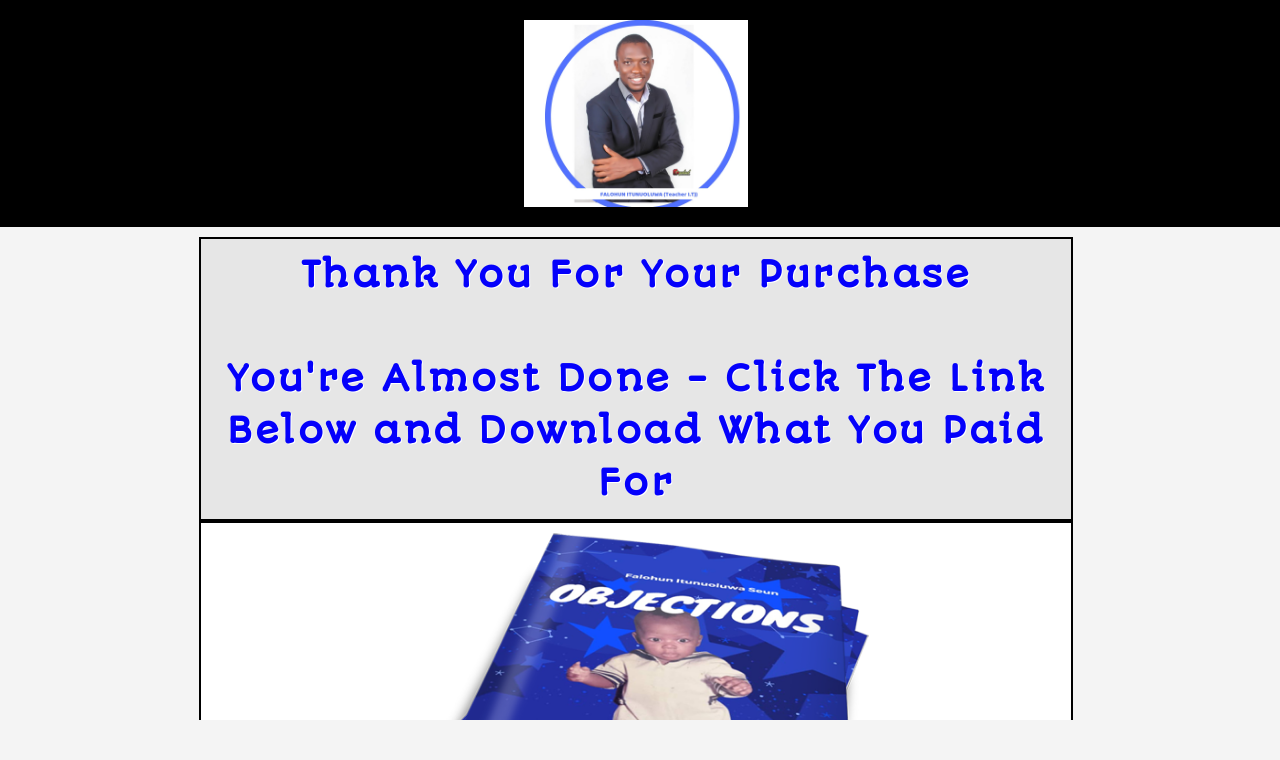

--- FILE ---
content_type: text/css
request_url: https://www.teacheritunu.com/wp-content/uploads/elementor/css/post-1583.css?ver=1769113848
body_size: 585
content:
.elementor-kit-1583{--e-global-color-primary:#6EC1E4;--e-global-color-secondary:#54595F;--e-global-color-text:#7A7A7A;--e-global-color-accent:#61CE70;--e-global-color-kadence1:#2B6CB0;--e-global-color-kadence2:#215387;--e-global-color-kadence3:#1A202C;--e-global-color-kadence4:#2D3748;--e-global-color-kadence5:#4A5568;--e-global-color-kadence6:#718096;--e-global-color-kadence7:#EDF2F7;--e-global-color-kadence8:#F7FAFC;--e-global-color-kadence9:#ffffff;--e-global-typography-primary-font-family:"Roboto";--e-global-typography-primary-font-weight:600;--e-global-typography-secondary-font-family:"Roboto Slab";--e-global-typography-secondary-font-weight:400;--e-global-typography-text-font-family:"Roboto";--e-global-typography-text-font-weight:400;--e-global-typography-accent-font-family:"Roboto";--e-global-typography-accent-font-weight:500;color:#625F5F;font-size:16px;line-height:1.6em;}.elementor-kit-1583.el-is-editing{--global-palette1:#2B6CB0;--global-palette2:#215387;--global-palette3:#1A202C;--global-palette4:#2D3748;--global-palette5:#4A5568;--global-palette6:#718096;--global-palette7:#EDF2F7;--global-palette8:#F7FAFC;--global-palette9:#ffffff;}.elementor-kit-1583 button,.elementor-kit-1583 input[type="button"],.elementor-kit-1583 input[type="submit"],.elementor-kit-1583 .elementor-button{background-color:rgba(2, 1, 1, 0);color:#1A6C7A;border-style:solid;border-width:2px 2px 2px 2px;border-color:#1A6C7A;border-radius:0px 0px 0px 0px;padding:16px 40px 16px 40px;}.elementor-kit-1583 button:hover,.elementor-kit-1583 button:focus,.elementor-kit-1583 input[type="button"]:hover,.elementor-kit-1583 input[type="button"]:focus,.elementor-kit-1583 input[type="submit"]:hover,.elementor-kit-1583 input[type="submit"]:focus,.elementor-kit-1583 .elementor-button:hover,.elementor-kit-1583 .elementor-button:focus{background-color:#1A6C7A;color:#FFFFFF;}.elementor-kit-1583 a{color:#7A7A7A;font-weight:400;}.elementor-kit-1583 a:hover{color:#1A6C7A;}.elementor-kit-1583 h1{color:#000F2B;font-size:65px;font-weight:500;line-height:1.5em;}.elementor-kit-1583 h2{color:#000F2B;font-size:28px;font-weight:400;line-height:1.5em;letter-spacing:2.5px;}.elementor-kit-1583 h3{color:#000F2B;font-size:22px;line-height:1.5em;letter-spacing:2.5px;}.elementor-kit-1583 h4{color:#000F2B;}.elementor-kit-1583 h5{color:#000F2B;}.elementor-kit-1583 h6{color:#000F2B;}.elementor-section.elementor-section-boxed > .elementor-container{max-width:1140px;}.e-con{--container-max-width:1140px;}.elementor-widget:not(:last-child){margin-block-end:20px;}.elementor-element{--widgets-spacing:20px 20px;--widgets-spacing-row:20px;--widgets-spacing-column:20px;}{}h1.entry-title{display:var(--page-title-display);}@media(max-width:1024px){.elementor-kit-1583 h1{font-size:50px;}.elementor-kit-1583 h2{font-size:26px;}.elementor-section.elementor-section-boxed > .elementor-container{max-width:1024px;}.e-con{--container-max-width:1024px;}}@media(max-width:767px){.elementor-kit-1583 h1{font-size:30px;}.elementor-section.elementor-section-boxed > .elementor-container{max-width:767px;}.e-con{--container-max-width:767px;}}

--- FILE ---
content_type: text/css
request_url: https://www.teacheritunu.com/wp-content/uploads/elementor/css/post-6714.css?ver=1769145660
body_size: 490
content:
.elementor-6714 .elementor-element.elementor-element-70e77250:not(.elementor-motion-effects-element-type-background), .elementor-6714 .elementor-element.elementor-element-70e77250 > .elementor-motion-effects-container > .elementor-motion-effects-layer{background-color:#000000;}.elementor-6714 .elementor-element.elementor-element-70e77250{transition:background 0.3s, border 0.3s, border-radius 0.3s, box-shadow 0.3s;}.elementor-6714 .elementor-element.elementor-element-70e77250 > .elementor-background-overlay{transition:background 0.3s, border-radius 0.3s, opacity 0.3s;}.elementor-6714 .elementor-element.elementor-element-4d719450:not(.elementor-motion-effects-element-type-background) > .elementor-widget-wrap, .elementor-6714 .elementor-element.elementor-element-4d719450 > .elementor-widget-wrap > .elementor-motion-effects-container > .elementor-motion-effects-layer{background-color:#E6E6E6;}.elementor-6714 .elementor-element.elementor-element-4d719450 > .elementor-element-populated{border-style:solid;border-width:2px 2px 2px 2px;border-color:#000000;transition:background 0.3s, border 0.3s, border-radius 0.3s, box-shadow 0.3s;}.elementor-6714 .elementor-element.elementor-element-4d719450 > .elementor-element-populated > .elementor-background-overlay{transition:background 0.3s, border-radius 0.3s, opacity 0.3s;}.elementor-6714 .elementor-element.elementor-element-194ff6de{text-align:center;}.elementor-6714 .elementor-element.elementor-element-194ff6de .elementor-heading-title{font-family:"Autour One", Sans-serif;font-size:35px;font-weight:bold;text-shadow:1px 1px 0px #FFFFFF;color:#0400FB;}.elementor-6714 .elementor-element.elementor-element-1ed70415:not(.elementor-motion-effects-element-type-background) > .elementor-widget-wrap, .elementor-6714 .elementor-element.elementor-element-1ed70415 > .elementor-widget-wrap > .elementor-motion-effects-container > .elementor-motion-effects-layer{background-color:#FFFFFF;}.elementor-6714 .elementor-element.elementor-element-1ed70415 > .elementor-element-populated{border-style:solid;border-width:2px 2px 2px 2px;border-color:#000000;transition:background 0.3s, border 0.3s, border-radius 0.3s, box-shadow 0.3s;}.elementor-6714 .elementor-element.elementor-element-1ed70415 > .elementor-element-populated > .elementor-background-overlay{transition:background 0.3s, border-radius 0.3s, opacity 0.3s;}.elementor-6714 .elementor-element.elementor-element-176fd945{text-align:center;}.elementor-6714 .elementor-element.elementor-element-176fd945 img{max-width:55%;}.elementor-6714 .elementor-element.elementor-element-6c56f0e7 .elementor-button{background-color:#000000;font-size:45px;fill:#FFFFFF;color:#FFFFFF;border-style:solid;border-width:0px 0px 0px 0px;}.elementor-6714 .elementor-element.elementor-element-6c56f0e7 .elementor-button:hover, .elementor-6714 .elementor-element.elementor-element-6c56f0e7 .elementor-button:focus{background-color:#00B314;color:#FFFFFF;}.elementor-6714 .elementor-element.elementor-element-6c56f0e7 .elementor-button-content-wrapper{flex-direction:row;}.elementor-6714 .elementor-element.elementor-element-6c56f0e7 .elementor-button .elementor-button-content-wrapper{gap:13px;}.elementor-6714 .elementor-element.elementor-element-6c56f0e7 .elementor-button:hover svg, .elementor-6714 .elementor-element.elementor-element-6c56f0e7 .elementor-button:focus svg{fill:#FFFFFF;}.elementor-6714 .elementor-element.elementor-element-3b536b1e{text-align:center;font-weight:bold;}body.elementor-page-6714:not(.elementor-motion-effects-element-type-background), body.elementor-page-6714 > .elementor-motion-effects-container > .elementor-motion-effects-layer{background-color:#F4F4F4;}@media(min-width:768px){.elementor-6714 .elementor-element.elementor-element-2d63b325{width:40%;}.elementor-6714 .elementor-element.elementor-element-319ecc8c{width:19.333%;}.elementor-6714 .elementor-element.elementor-element-17c5e719{width:40%;}.elementor-6714 .elementor-element.elementor-element-17ab9f2c{width:15%;}.elementor-6714 .elementor-element.elementor-element-4d719450{width:69.333%;}.elementor-6714 .elementor-element.elementor-element-55b9f504{width:15%;}.elementor-6714 .elementor-element.elementor-element-9b03c18{width:15%;}.elementor-6714 .elementor-element.elementor-element-1ed70415{width:69.333%;}.elementor-6714 .elementor-element.elementor-element-69bd93e0{width:15%;}}